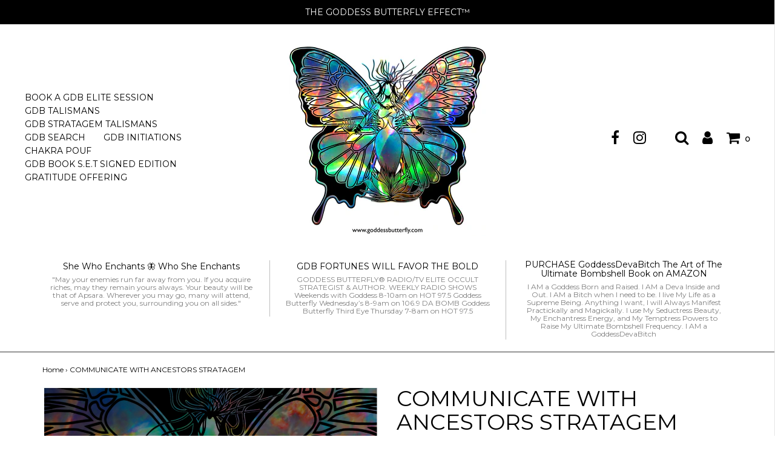

--- FILE ---
content_type: text/html; charset=utf-8
request_url: https://goddessdevabitch.com/products/communicate-with-ancestors-stratagem
body_size: 18675
content:
<!DOCTYPE html>
<!--[if lt IE 7 ]><html class="no-js ie ie6" lang="en"> <![endif]-->
<!--[if IE 7 ]><html class="no-js ie ie7" lang="en"> <![endif]-->
<!--[if IE 8 ]><html class="no-js ie ie8" lang="en"> <![endif]-->
<!--[if (gte IE 9)|!(IE)]><!-->
<html class="no-js" lang="en">
<!--<![endif]-->

<head>
<meta name="google-site-verification" content="8GuL2_WcsPKJeGmc3Y3_MDo_7KDgWH9MV_endxK5TE0" />
	<meta charset="utf-8">

	<!--[if lt IE 9]>
		<script src="//html5shim.googlecode.com/svn/trunk/html5.js"></script>
	<![endif]-->

	<title>
		COMMUNICATE WITH ANCESTORS STRATAGEM &ndash; GoddessDevaBitch
	</title>

	<script type="text/javascript">
		document.documentElement.className = document.documentElement.className.replace('no-js', 'js');
	</script>

	
	<meta name="description" content="COMMUNICATE WITH ANCESTORS STRATAGEM™ GDB INTENTION- Speak To Past Family Members  GDB STRATAGEM TALISMANS™ are Spiritual and Magickal Bracelets birthed by Mother Nature and Enchanted by using Sacred Ancient and Modern Invocation Rituals to Protect, Attract, Shield, and Manifest a Specific High Frequency Strategic Powe">
	

	
		<meta name="viewport" content="width=device-width, initial-scale=1, maximum-scale=1, user-scalable=0" />
	

	<meta property="og:site_name" content="GoddessDevaBitch">
<meta property="og:url" content="https://goddessdevabitch.com/products/communicate-with-ancestors-stratagem">
<meta property="og:title" content="COMMUNICATE WITH ANCESTORS STRATAGEM">
<meta property="og:type" content="product">
<meta property="og:description" content="COMMUNICATE WITH ANCESTORS STRATAGEM™ GDB INTENTION- Speak To Past Family Members  GDB STRATAGEM TALISMANS™ are Spiritual and Magickal Bracelets birthed by Mother Nature and Enchanted by using Sacred Ancient and Modern Invocation Rituals to Protect, Attract, Shield, and Manifest a Specific High Frequency Strategic Powe"><meta property="og:price:amount" content="2,888.00">
  <meta property="og:price:currency" content="USD"><meta property="og:image" content="http://goddessdevabitch.com/cdn/shop/products/image_b7d69b6f-c5fb-4e90-a18e-966a8d97fdd7_1024x1024.png?v=1671777482">
<meta property="og:image:secure_url" content="https://goddessdevabitch.com/cdn/shop/products/image_b7d69b6f-c5fb-4e90-a18e-966a8d97fdd7_1024x1024.png?v=1671777482">

<meta name="twitter:site" content="@">
<meta name="twitter:card" content="summary_large_image">
<meta name="twitter:title" content="COMMUNICATE WITH ANCESTORS STRATAGEM">
<meta name="twitter:description" content="COMMUNICATE WITH ANCESTORS STRATAGEM™ GDB INTENTION- Speak To Past Family Members  GDB STRATAGEM TALISMANS™ are Spiritual and Magickal Bracelets birthed by Mother Nature and Enchanted by using Sacred Ancient and Modern Invocation Rituals to Protect, Attract, Shield, and Manifest a Specific High Frequency Strategic Powe">

	<link rel="canonical" href="https://goddessdevabitch.com/products/communicate-with-ancestors-stratagem" />

	<!-- CSS -->
	<link href="//goddessdevabitch.com/cdn/shop/t/38/assets/plugins.css?v=63513935605670950511756851900" rel="stylesheet" type="text/css" media="all" /> <link href="//goddessdevabitch.com/cdn/shop/t/38/assets/style.scss.css?v=19689673080970323521704392728" rel="stylesheet" type="text/css" media="all" />

	
		<link href="//fonts.googleapis.com/css?family=Montserrat" rel="stylesheet" type="text/css" media="all" />		
	
	
	

		<link href="//fonts.googleapis.com/css?family=Montserrat" rel="stylesheet" type="text/css" media="all" />		
	
	

	

	<link rel="sitemap" type="application/xml" title="Sitemap" href="/sitemap.xml" />

	<script>window.performance && window.performance.mark && window.performance.mark('shopify.content_for_header.start');</script><meta id="shopify-digital-wallet" name="shopify-digital-wallet" content="/1908864/digital_wallets/dialog">
<meta name="shopify-checkout-api-token" content="edde107866dbaf38954f2b2726548280">
<meta id="in-context-paypal-metadata" data-shop-id="1908864" data-venmo-supported="true" data-environment="production" data-locale="en_US" data-paypal-v4="true" data-currency="USD">
<link rel="alternate" type="application/json+oembed" href="https://goddessdevabitch.com/products/communicate-with-ancestors-stratagem.oembed">
<script async="async" src="/checkouts/internal/preloads.js?locale=en-US"></script>
<link rel="preconnect" href="https://shop.app" crossorigin="anonymous">
<script async="async" src="https://shop.app/checkouts/internal/preloads.js?locale=en-US&shop_id=1908864" crossorigin="anonymous"></script>
<script id="apple-pay-shop-capabilities" type="application/json">{"shopId":1908864,"countryCode":"US","currencyCode":"USD","merchantCapabilities":["supports3DS"],"merchantId":"gid:\/\/shopify\/Shop\/1908864","merchantName":"GoddessDevaBitch","requiredBillingContactFields":["postalAddress","email","phone"],"requiredShippingContactFields":["postalAddress","email","phone"],"shippingType":"shipping","supportedNetworks":["visa","masterCard","amex","discover","elo","jcb"],"total":{"type":"pending","label":"GoddessDevaBitch","amount":"1.00"},"shopifyPaymentsEnabled":true,"supportsSubscriptions":true}</script>
<script id="shopify-features" type="application/json">{"accessToken":"edde107866dbaf38954f2b2726548280","betas":["rich-media-storefront-analytics"],"domain":"goddessdevabitch.com","predictiveSearch":true,"shopId":1908864,"locale":"en"}</script>
<script>var Shopify = Shopify || {};
Shopify.shop = "goddessdevabitch.myshopify.com";
Shopify.locale = "en";
Shopify.currency = {"active":"USD","rate":"1.0"};
Shopify.country = "US";
Shopify.theme = {"name":"Envy","id":412024850,"schema_name":"Envy","schema_version":"13.7","theme_store_id":411,"role":"main"};
Shopify.theme.handle = "null";
Shopify.theme.style = {"id":null,"handle":null};
Shopify.cdnHost = "goddessdevabitch.com/cdn";
Shopify.routes = Shopify.routes || {};
Shopify.routes.root = "/";</script>
<script type="module">!function(o){(o.Shopify=o.Shopify||{}).modules=!0}(window);</script>
<script>!function(o){function n(){var o=[];function n(){o.push(Array.prototype.slice.apply(arguments))}return n.q=o,n}var t=o.Shopify=o.Shopify||{};t.loadFeatures=n(),t.autoloadFeatures=n()}(window);</script>
<script>
  window.ShopifyPay = window.ShopifyPay || {};
  window.ShopifyPay.apiHost = "shop.app\/pay";
  window.ShopifyPay.redirectState = null;
</script>
<script id="shop-js-analytics" type="application/json">{"pageType":"product"}</script>
<script defer="defer" async type="module" src="//goddessdevabitch.com/cdn/shopifycloud/shop-js/modules/v2/client.init-shop-cart-sync_BApSsMSl.en.esm.js"></script>
<script defer="defer" async type="module" src="//goddessdevabitch.com/cdn/shopifycloud/shop-js/modules/v2/chunk.common_CBoos6YZ.esm.js"></script>
<script type="module">
  await import("//goddessdevabitch.com/cdn/shopifycloud/shop-js/modules/v2/client.init-shop-cart-sync_BApSsMSl.en.esm.js");
await import("//goddessdevabitch.com/cdn/shopifycloud/shop-js/modules/v2/chunk.common_CBoos6YZ.esm.js");

  window.Shopify.SignInWithShop?.initShopCartSync?.({"fedCMEnabled":true,"windoidEnabled":true});

</script>
<script>
  window.Shopify = window.Shopify || {};
  if (!window.Shopify.featureAssets) window.Shopify.featureAssets = {};
  window.Shopify.featureAssets['shop-js'] = {"shop-cart-sync":["modules/v2/client.shop-cart-sync_DJczDl9f.en.esm.js","modules/v2/chunk.common_CBoos6YZ.esm.js"],"init-fed-cm":["modules/v2/client.init-fed-cm_BzwGC0Wi.en.esm.js","modules/v2/chunk.common_CBoos6YZ.esm.js"],"init-windoid":["modules/v2/client.init-windoid_BS26ThXS.en.esm.js","modules/v2/chunk.common_CBoos6YZ.esm.js"],"init-shop-email-lookup-coordinator":["modules/v2/client.init-shop-email-lookup-coordinator_DFwWcvrS.en.esm.js","modules/v2/chunk.common_CBoos6YZ.esm.js"],"shop-cash-offers":["modules/v2/client.shop-cash-offers_DthCPNIO.en.esm.js","modules/v2/chunk.common_CBoos6YZ.esm.js","modules/v2/chunk.modal_Bu1hFZFC.esm.js"],"shop-button":["modules/v2/client.shop-button_D_JX508o.en.esm.js","modules/v2/chunk.common_CBoos6YZ.esm.js"],"shop-toast-manager":["modules/v2/client.shop-toast-manager_tEhgP2F9.en.esm.js","modules/v2/chunk.common_CBoos6YZ.esm.js"],"avatar":["modules/v2/client.avatar_BTnouDA3.en.esm.js"],"pay-button":["modules/v2/client.pay-button_BuNmcIr_.en.esm.js","modules/v2/chunk.common_CBoos6YZ.esm.js"],"init-shop-cart-sync":["modules/v2/client.init-shop-cart-sync_BApSsMSl.en.esm.js","modules/v2/chunk.common_CBoos6YZ.esm.js"],"shop-login-button":["modules/v2/client.shop-login-button_DwLgFT0K.en.esm.js","modules/v2/chunk.common_CBoos6YZ.esm.js","modules/v2/chunk.modal_Bu1hFZFC.esm.js"],"init-customer-accounts-sign-up":["modules/v2/client.init-customer-accounts-sign-up_TlVCiykN.en.esm.js","modules/v2/client.shop-login-button_DwLgFT0K.en.esm.js","modules/v2/chunk.common_CBoos6YZ.esm.js","modules/v2/chunk.modal_Bu1hFZFC.esm.js"],"init-shop-for-new-customer-accounts":["modules/v2/client.init-shop-for-new-customer-accounts_DrjXSI53.en.esm.js","modules/v2/client.shop-login-button_DwLgFT0K.en.esm.js","modules/v2/chunk.common_CBoos6YZ.esm.js","modules/v2/chunk.modal_Bu1hFZFC.esm.js"],"init-customer-accounts":["modules/v2/client.init-customer-accounts_C0Oh2ljF.en.esm.js","modules/v2/client.shop-login-button_DwLgFT0K.en.esm.js","modules/v2/chunk.common_CBoos6YZ.esm.js","modules/v2/chunk.modal_Bu1hFZFC.esm.js"],"shop-follow-button":["modules/v2/client.shop-follow-button_C5D3XtBb.en.esm.js","modules/v2/chunk.common_CBoos6YZ.esm.js","modules/v2/chunk.modal_Bu1hFZFC.esm.js"],"checkout-modal":["modules/v2/client.checkout-modal_8TC_1FUY.en.esm.js","modules/v2/chunk.common_CBoos6YZ.esm.js","modules/v2/chunk.modal_Bu1hFZFC.esm.js"],"lead-capture":["modules/v2/client.lead-capture_D-pmUjp9.en.esm.js","modules/v2/chunk.common_CBoos6YZ.esm.js","modules/v2/chunk.modal_Bu1hFZFC.esm.js"],"shop-login":["modules/v2/client.shop-login_BmtnoEUo.en.esm.js","modules/v2/chunk.common_CBoos6YZ.esm.js","modules/v2/chunk.modal_Bu1hFZFC.esm.js"],"payment-terms":["modules/v2/client.payment-terms_BHOWV7U_.en.esm.js","modules/v2/chunk.common_CBoos6YZ.esm.js","modules/v2/chunk.modal_Bu1hFZFC.esm.js"]};
</script>
<script id="__st">var __st={"a":1908864,"offset":-18000,"reqid":"b7e2cc86-c9d9-4b08-b656-29dd2be128b9-1768920832","pageurl":"goddessdevabitch.com\/products\/communicate-with-ancestors-stratagem","u":"c992f1d02b71","p":"product","rtyp":"product","rid":7064811536443};</script>
<script>window.ShopifyPaypalV4VisibilityTracking = true;</script>
<script id="captcha-bootstrap">!function(){'use strict';const t='contact',e='account',n='new_comment',o=[[t,t],['blogs',n],['comments',n],[t,'customer']],c=[[e,'customer_login'],[e,'guest_login'],[e,'recover_customer_password'],[e,'create_customer']],r=t=>t.map((([t,e])=>`form[action*='/${t}']:not([data-nocaptcha='true']) input[name='form_type'][value='${e}']`)).join(','),a=t=>()=>t?[...document.querySelectorAll(t)].map((t=>t.form)):[];function s(){const t=[...o],e=r(t);return a(e)}const i='password',u='form_key',d=['recaptcha-v3-token','g-recaptcha-response','h-captcha-response',i],f=()=>{try{return window.sessionStorage}catch{return}},m='__shopify_v',_=t=>t.elements[u];function p(t,e,n=!1){try{const o=window.sessionStorage,c=JSON.parse(o.getItem(e)),{data:r}=function(t){const{data:e,action:n}=t;return t[m]||n?{data:e,action:n}:{data:t,action:n}}(c);for(const[e,n]of Object.entries(r))t.elements[e]&&(t.elements[e].value=n);n&&o.removeItem(e)}catch(o){console.error('form repopulation failed',{error:o})}}const l='form_type',E='cptcha';function T(t){t.dataset[E]=!0}const w=window,h=w.document,L='Shopify',v='ce_forms',y='captcha';let A=!1;((t,e)=>{const n=(g='f06e6c50-85a8-45c8-87d0-21a2b65856fe',I='https://cdn.shopify.com/shopifycloud/storefront-forms-hcaptcha/ce_storefront_forms_captcha_hcaptcha.v1.5.2.iife.js',D={infoText:'Protected by hCaptcha',privacyText:'Privacy',termsText:'Terms'},(t,e,n)=>{const o=w[L][v],c=o.bindForm;if(c)return c(t,g,e,D).then(n);var r;o.q.push([[t,g,e,D],n]),r=I,A||(h.body.append(Object.assign(h.createElement('script'),{id:'captcha-provider',async:!0,src:r})),A=!0)});var g,I,D;w[L]=w[L]||{},w[L][v]=w[L][v]||{},w[L][v].q=[],w[L][y]=w[L][y]||{},w[L][y].protect=function(t,e){n(t,void 0,e),T(t)},Object.freeze(w[L][y]),function(t,e,n,w,h,L){const[v,y,A,g]=function(t,e,n){const i=e?o:[],u=t?c:[],d=[...i,...u],f=r(d),m=r(i),_=r(d.filter((([t,e])=>n.includes(e))));return[a(f),a(m),a(_),s()]}(w,h,L),I=t=>{const e=t.target;return e instanceof HTMLFormElement?e:e&&e.form},D=t=>v().includes(t);t.addEventListener('submit',(t=>{const e=I(t);if(!e)return;const n=D(e)&&!e.dataset.hcaptchaBound&&!e.dataset.recaptchaBound,o=_(e),c=g().includes(e)&&(!o||!o.value);(n||c)&&t.preventDefault(),c&&!n&&(function(t){try{if(!f())return;!function(t){const e=f();if(!e)return;const n=_(t);if(!n)return;const o=n.value;o&&e.removeItem(o)}(t);const e=Array.from(Array(32),(()=>Math.random().toString(36)[2])).join('');!function(t,e){_(t)||t.append(Object.assign(document.createElement('input'),{type:'hidden',name:u})),t.elements[u].value=e}(t,e),function(t,e){const n=f();if(!n)return;const o=[...t.querySelectorAll(`input[type='${i}']`)].map((({name:t})=>t)),c=[...d,...o],r={};for(const[a,s]of new FormData(t).entries())c.includes(a)||(r[a]=s);n.setItem(e,JSON.stringify({[m]:1,action:t.action,data:r}))}(t,e)}catch(e){console.error('failed to persist form',e)}}(e),e.submit())}));const S=(t,e)=>{t&&!t.dataset[E]&&(n(t,e.some((e=>e===t))),T(t))};for(const o of['focusin','change'])t.addEventListener(o,(t=>{const e=I(t);D(e)&&S(e,y())}));const B=e.get('form_key'),M=e.get(l),P=B&&M;t.addEventListener('DOMContentLoaded',(()=>{const t=y();if(P)for(const e of t)e.elements[l].value===M&&p(e,B);[...new Set([...A(),...v().filter((t=>'true'===t.dataset.shopifyCaptcha))])].forEach((e=>S(e,t)))}))}(h,new URLSearchParams(w.location.search),n,t,e,['guest_login'])})(!0,!0)}();</script>
<script integrity="sha256-4kQ18oKyAcykRKYeNunJcIwy7WH5gtpwJnB7kiuLZ1E=" data-source-attribution="shopify.loadfeatures" defer="defer" src="//goddessdevabitch.com/cdn/shopifycloud/storefront/assets/storefront/load_feature-a0a9edcb.js" crossorigin="anonymous"></script>
<script crossorigin="anonymous" defer="defer" src="//goddessdevabitch.com/cdn/shopifycloud/storefront/assets/shopify_pay/storefront-65b4c6d7.js?v=20250812"></script>
<script data-source-attribution="shopify.dynamic_checkout.dynamic.init">var Shopify=Shopify||{};Shopify.PaymentButton=Shopify.PaymentButton||{isStorefrontPortableWallets:!0,init:function(){window.Shopify.PaymentButton.init=function(){};var t=document.createElement("script");t.src="https://goddessdevabitch.com/cdn/shopifycloud/portable-wallets/latest/portable-wallets.en.js",t.type="module",document.head.appendChild(t)}};
</script>
<script data-source-attribution="shopify.dynamic_checkout.buyer_consent">
  function portableWalletsHideBuyerConsent(e){var t=document.getElementById("shopify-buyer-consent"),n=document.getElementById("shopify-subscription-policy-button");t&&n&&(t.classList.add("hidden"),t.setAttribute("aria-hidden","true"),n.removeEventListener("click",e))}function portableWalletsShowBuyerConsent(e){var t=document.getElementById("shopify-buyer-consent"),n=document.getElementById("shopify-subscription-policy-button");t&&n&&(t.classList.remove("hidden"),t.removeAttribute("aria-hidden"),n.addEventListener("click",e))}window.Shopify?.PaymentButton&&(window.Shopify.PaymentButton.hideBuyerConsent=portableWalletsHideBuyerConsent,window.Shopify.PaymentButton.showBuyerConsent=portableWalletsShowBuyerConsent);
</script>
<script data-source-attribution="shopify.dynamic_checkout.cart.bootstrap">document.addEventListener("DOMContentLoaded",(function(){function t(){return document.querySelector("shopify-accelerated-checkout-cart, shopify-accelerated-checkout")}if(t())Shopify.PaymentButton.init();else{new MutationObserver((function(e,n){t()&&(Shopify.PaymentButton.init(),n.disconnect())})).observe(document.body,{childList:!0,subtree:!0})}}));
</script>
<link id="shopify-accelerated-checkout-styles" rel="stylesheet" media="screen" href="https://goddessdevabitch.com/cdn/shopifycloud/portable-wallets/latest/accelerated-checkout-backwards-compat.css" crossorigin="anonymous">
<style id="shopify-accelerated-checkout-cart">
        #shopify-buyer-consent {
  margin-top: 1em;
  display: inline-block;
  width: 100%;
}

#shopify-buyer-consent.hidden {
  display: none;
}

#shopify-subscription-policy-button {
  background: none;
  border: none;
  padding: 0;
  text-decoration: underline;
  font-size: inherit;
  cursor: pointer;
}

#shopify-subscription-policy-button::before {
  box-shadow: none;
}

      </style>

<script>window.performance && window.performance.mark && window.performance.mark('shopify.content_for_header.end');</script>

	

	<script src="//goddessdevabitch.com/cdn/shop/t/38/assets/jquery-1.11.0.min.js?v=74721525869110791951514927179" type="text/javascript"></script>
	<script src="//goddessdevabitch.com/cdn/shop/t/38/assets/plugins.js?v=142645659752047108031514927179" type="text/javascript"></script>
	<script src="//goddessdevabitch.com/cdn/shop/t/38/assets/custom.js?v=160144085741835889441514927176" type="text/javascript"></script>
	<script src="//goddessdevabitch.com/cdn/shop/t/38/assets/sections.js?v=146459814369147886711514927183" type="text/javascript"></script>

<link href="https://monorail-edge.shopifysvc.com" rel="dns-prefetch">
<script>(function(){if ("sendBeacon" in navigator && "performance" in window) {try {var session_token_from_headers = performance.getEntriesByType('navigation')[0].serverTiming.find(x => x.name == '_s').description;} catch {var session_token_from_headers = undefined;}var session_cookie_matches = document.cookie.match(/_shopify_s=([^;]*)/);var session_token_from_cookie = session_cookie_matches && session_cookie_matches.length === 2 ? session_cookie_matches[1] : "";var session_token = session_token_from_headers || session_token_from_cookie || "";function handle_abandonment_event(e) {var entries = performance.getEntries().filter(function(entry) {return /monorail-edge.shopifysvc.com/.test(entry.name);});if (!window.abandonment_tracked && entries.length === 0) {window.abandonment_tracked = true;var currentMs = Date.now();var navigation_start = performance.timing.navigationStart;var payload = {shop_id: 1908864,url: window.location.href,navigation_start,duration: currentMs - navigation_start,session_token,page_type: "product"};window.navigator.sendBeacon("https://monorail-edge.shopifysvc.com/v1/produce", JSON.stringify({schema_id: "online_store_buyer_site_abandonment/1.1",payload: payload,metadata: {event_created_at_ms: currentMs,event_sent_at_ms: currentMs}}));}}window.addEventListener('pagehide', handle_abandonment_event);}}());</script>
<script id="web-pixels-manager-setup">(function e(e,d,r,n,o){if(void 0===o&&(o={}),!Boolean(null===(a=null===(i=window.Shopify)||void 0===i?void 0:i.analytics)||void 0===a?void 0:a.replayQueue)){var i,a;window.Shopify=window.Shopify||{};var t=window.Shopify;t.analytics=t.analytics||{};var s=t.analytics;s.replayQueue=[],s.publish=function(e,d,r){return s.replayQueue.push([e,d,r]),!0};try{self.performance.mark("wpm:start")}catch(e){}var l=function(){var e={modern:/Edge?\/(1{2}[4-9]|1[2-9]\d|[2-9]\d{2}|\d{4,})\.\d+(\.\d+|)|Firefox\/(1{2}[4-9]|1[2-9]\d|[2-9]\d{2}|\d{4,})\.\d+(\.\d+|)|Chrom(ium|e)\/(9{2}|\d{3,})\.\d+(\.\d+|)|(Maci|X1{2}).+ Version\/(15\.\d+|(1[6-9]|[2-9]\d|\d{3,})\.\d+)([,.]\d+|)( \(\w+\)|)( Mobile\/\w+|) Safari\/|Chrome.+OPR\/(9{2}|\d{3,})\.\d+\.\d+|(CPU[ +]OS|iPhone[ +]OS|CPU[ +]iPhone|CPU IPhone OS|CPU iPad OS)[ +]+(15[._]\d+|(1[6-9]|[2-9]\d|\d{3,})[._]\d+)([._]\d+|)|Android:?[ /-](13[3-9]|1[4-9]\d|[2-9]\d{2}|\d{4,})(\.\d+|)(\.\d+|)|Android.+Firefox\/(13[5-9]|1[4-9]\d|[2-9]\d{2}|\d{4,})\.\d+(\.\d+|)|Android.+Chrom(ium|e)\/(13[3-9]|1[4-9]\d|[2-9]\d{2}|\d{4,})\.\d+(\.\d+|)|SamsungBrowser\/([2-9]\d|\d{3,})\.\d+/,legacy:/Edge?\/(1[6-9]|[2-9]\d|\d{3,})\.\d+(\.\d+|)|Firefox\/(5[4-9]|[6-9]\d|\d{3,})\.\d+(\.\d+|)|Chrom(ium|e)\/(5[1-9]|[6-9]\d|\d{3,})\.\d+(\.\d+|)([\d.]+$|.*Safari\/(?![\d.]+ Edge\/[\d.]+$))|(Maci|X1{2}).+ Version\/(10\.\d+|(1[1-9]|[2-9]\d|\d{3,})\.\d+)([,.]\d+|)( \(\w+\)|)( Mobile\/\w+|) Safari\/|Chrome.+OPR\/(3[89]|[4-9]\d|\d{3,})\.\d+\.\d+|(CPU[ +]OS|iPhone[ +]OS|CPU[ +]iPhone|CPU IPhone OS|CPU iPad OS)[ +]+(10[._]\d+|(1[1-9]|[2-9]\d|\d{3,})[._]\d+)([._]\d+|)|Android:?[ /-](13[3-9]|1[4-9]\d|[2-9]\d{2}|\d{4,})(\.\d+|)(\.\d+|)|Mobile Safari.+OPR\/([89]\d|\d{3,})\.\d+\.\d+|Android.+Firefox\/(13[5-9]|1[4-9]\d|[2-9]\d{2}|\d{4,})\.\d+(\.\d+|)|Android.+Chrom(ium|e)\/(13[3-9]|1[4-9]\d|[2-9]\d{2}|\d{4,})\.\d+(\.\d+|)|Android.+(UC? ?Browser|UCWEB|U3)[ /]?(15\.([5-9]|\d{2,})|(1[6-9]|[2-9]\d|\d{3,})\.\d+)\.\d+|SamsungBrowser\/(5\.\d+|([6-9]|\d{2,})\.\d+)|Android.+MQ{2}Browser\/(14(\.(9|\d{2,})|)|(1[5-9]|[2-9]\d|\d{3,})(\.\d+|))(\.\d+|)|K[Aa][Ii]OS\/(3\.\d+|([4-9]|\d{2,})\.\d+)(\.\d+|)/},d=e.modern,r=e.legacy,n=navigator.userAgent;return n.match(d)?"modern":n.match(r)?"legacy":"unknown"}(),u="modern"===l?"modern":"legacy",c=(null!=n?n:{modern:"",legacy:""})[u],f=function(e){return[e.baseUrl,"/wpm","/b",e.hashVersion,"modern"===e.buildTarget?"m":"l",".js"].join("")}({baseUrl:d,hashVersion:r,buildTarget:u}),m=function(e){var d=e.version,r=e.bundleTarget,n=e.surface,o=e.pageUrl,i=e.monorailEndpoint;return{emit:function(e){var a=e.status,t=e.errorMsg,s=(new Date).getTime(),l=JSON.stringify({metadata:{event_sent_at_ms:s},events:[{schema_id:"web_pixels_manager_load/3.1",payload:{version:d,bundle_target:r,page_url:o,status:a,surface:n,error_msg:t},metadata:{event_created_at_ms:s}}]});if(!i)return console&&console.warn&&console.warn("[Web Pixels Manager] No Monorail endpoint provided, skipping logging."),!1;try{return self.navigator.sendBeacon.bind(self.navigator)(i,l)}catch(e){}var u=new XMLHttpRequest;try{return u.open("POST",i,!0),u.setRequestHeader("Content-Type","text/plain"),u.send(l),!0}catch(e){return console&&console.warn&&console.warn("[Web Pixels Manager] Got an unhandled error while logging to Monorail."),!1}}}}({version:r,bundleTarget:l,surface:e.surface,pageUrl:self.location.href,monorailEndpoint:e.monorailEndpoint});try{o.browserTarget=l,function(e){var d=e.src,r=e.async,n=void 0===r||r,o=e.onload,i=e.onerror,a=e.sri,t=e.scriptDataAttributes,s=void 0===t?{}:t,l=document.createElement("script"),u=document.querySelector("head"),c=document.querySelector("body");if(l.async=n,l.src=d,a&&(l.integrity=a,l.crossOrigin="anonymous"),s)for(var f in s)if(Object.prototype.hasOwnProperty.call(s,f))try{l.dataset[f]=s[f]}catch(e){}if(o&&l.addEventListener("load",o),i&&l.addEventListener("error",i),u)u.appendChild(l);else{if(!c)throw new Error("Did not find a head or body element to append the script");c.appendChild(l)}}({src:f,async:!0,onload:function(){if(!function(){var e,d;return Boolean(null===(d=null===(e=window.Shopify)||void 0===e?void 0:e.analytics)||void 0===d?void 0:d.initialized)}()){var d=window.webPixelsManager.init(e)||void 0;if(d){var r=window.Shopify.analytics;r.replayQueue.forEach((function(e){var r=e[0],n=e[1],o=e[2];d.publishCustomEvent(r,n,o)})),r.replayQueue=[],r.publish=d.publishCustomEvent,r.visitor=d.visitor,r.initialized=!0}}},onerror:function(){return m.emit({status:"failed",errorMsg:"".concat(f," has failed to load")})},sri:function(e){var d=/^sha384-[A-Za-z0-9+/=]+$/;return"string"==typeof e&&d.test(e)}(c)?c:"",scriptDataAttributes:o}),m.emit({status:"loading"})}catch(e){m.emit({status:"failed",errorMsg:(null==e?void 0:e.message)||"Unknown error"})}}})({shopId: 1908864,storefrontBaseUrl: "https://goddessdevabitch.com",extensionsBaseUrl: "https://extensions.shopifycdn.com/cdn/shopifycloud/web-pixels-manager",monorailEndpoint: "https://monorail-edge.shopifysvc.com/unstable/produce_batch",surface: "storefront-renderer",enabledBetaFlags: ["2dca8a86"],webPixelsConfigList: [{"id":"shopify-app-pixel","configuration":"{}","eventPayloadVersion":"v1","runtimeContext":"STRICT","scriptVersion":"0450","apiClientId":"shopify-pixel","type":"APP","privacyPurposes":["ANALYTICS","MARKETING"]},{"id":"shopify-custom-pixel","eventPayloadVersion":"v1","runtimeContext":"LAX","scriptVersion":"0450","apiClientId":"shopify-pixel","type":"CUSTOM","privacyPurposes":["ANALYTICS","MARKETING"]}],isMerchantRequest: false,initData: {"shop":{"name":"GoddessDevaBitch","paymentSettings":{"currencyCode":"USD"},"myshopifyDomain":"goddessdevabitch.myshopify.com","countryCode":"US","storefrontUrl":"https:\/\/goddessdevabitch.com"},"customer":null,"cart":null,"checkout":null,"productVariants":[{"price":{"amount":2888.0,"currencyCode":"USD"},"product":{"title":"COMMUNICATE WITH ANCESTORS STRATAGEM","vendor":"GoddessDevaBitch","id":"7064811536443","untranslatedTitle":"COMMUNICATE WITH ANCESTORS STRATAGEM","url":"\/products\/communicate-with-ancestors-stratagem","type":"GDB Gemstones"},"id":"41036313854011","image":{"src":"\/\/goddessdevabitch.com\/cdn\/shop\/products\/image_b7d69b6f-c5fb-4e90-a18e-966a8d97fdd7.png?v=1671777482"},"sku":null,"title":"Default Title","untranslatedTitle":"Default Title"}],"purchasingCompany":null},},"https://goddessdevabitch.com/cdn","fcfee988w5aeb613cpc8e4bc33m6693e112",{"modern":"","legacy":""},{"shopId":"1908864","storefrontBaseUrl":"https:\/\/goddessdevabitch.com","extensionBaseUrl":"https:\/\/extensions.shopifycdn.com\/cdn\/shopifycloud\/web-pixels-manager","surface":"storefront-renderer","enabledBetaFlags":"[\"2dca8a86\"]","isMerchantRequest":"false","hashVersion":"fcfee988w5aeb613cpc8e4bc33m6693e112","publish":"custom","events":"[[\"page_viewed\",{}],[\"product_viewed\",{\"productVariant\":{\"price\":{\"amount\":2888.0,\"currencyCode\":\"USD\"},\"product\":{\"title\":\"COMMUNICATE WITH ANCESTORS STRATAGEM\",\"vendor\":\"GoddessDevaBitch\",\"id\":\"7064811536443\",\"untranslatedTitle\":\"COMMUNICATE WITH ANCESTORS STRATAGEM\",\"url\":\"\/products\/communicate-with-ancestors-stratagem\",\"type\":\"GDB Gemstones\"},\"id\":\"41036313854011\",\"image\":{\"src\":\"\/\/goddessdevabitch.com\/cdn\/shop\/products\/image_b7d69b6f-c5fb-4e90-a18e-966a8d97fdd7.png?v=1671777482\"},\"sku\":null,\"title\":\"Default Title\",\"untranslatedTitle\":\"Default Title\"}}]]"});</script><script>
  window.ShopifyAnalytics = window.ShopifyAnalytics || {};
  window.ShopifyAnalytics.meta = window.ShopifyAnalytics.meta || {};
  window.ShopifyAnalytics.meta.currency = 'USD';
  var meta = {"product":{"id":7064811536443,"gid":"gid:\/\/shopify\/Product\/7064811536443","vendor":"GoddessDevaBitch","type":"GDB Gemstones","handle":"communicate-with-ancestors-stratagem","variants":[{"id":41036313854011,"price":288800,"name":"COMMUNICATE WITH ANCESTORS STRATAGEM","public_title":null,"sku":null}],"remote":false},"page":{"pageType":"product","resourceType":"product","resourceId":7064811536443,"requestId":"b7e2cc86-c9d9-4b08-b656-29dd2be128b9-1768920832"}};
  for (var attr in meta) {
    window.ShopifyAnalytics.meta[attr] = meta[attr];
  }
</script>
<script class="analytics">
  (function () {
    var customDocumentWrite = function(content) {
      var jquery = null;

      if (window.jQuery) {
        jquery = window.jQuery;
      } else if (window.Checkout && window.Checkout.$) {
        jquery = window.Checkout.$;
      }

      if (jquery) {
        jquery('body').append(content);
      }
    };

    var hasLoggedConversion = function(token) {
      if (token) {
        return document.cookie.indexOf('loggedConversion=' + token) !== -1;
      }
      return false;
    }

    var setCookieIfConversion = function(token) {
      if (token) {
        var twoMonthsFromNow = new Date(Date.now());
        twoMonthsFromNow.setMonth(twoMonthsFromNow.getMonth() + 2);

        document.cookie = 'loggedConversion=' + token + '; expires=' + twoMonthsFromNow;
      }
    }

    var trekkie = window.ShopifyAnalytics.lib = window.trekkie = window.trekkie || [];
    if (trekkie.integrations) {
      return;
    }
    trekkie.methods = [
      'identify',
      'page',
      'ready',
      'track',
      'trackForm',
      'trackLink'
    ];
    trekkie.factory = function(method) {
      return function() {
        var args = Array.prototype.slice.call(arguments);
        args.unshift(method);
        trekkie.push(args);
        return trekkie;
      };
    };
    for (var i = 0; i < trekkie.methods.length; i++) {
      var key = trekkie.methods[i];
      trekkie[key] = trekkie.factory(key);
    }
    trekkie.load = function(config) {
      trekkie.config = config || {};
      trekkie.config.initialDocumentCookie = document.cookie;
      var first = document.getElementsByTagName('script')[0];
      var script = document.createElement('script');
      script.type = 'text/javascript';
      script.onerror = function(e) {
        var scriptFallback = document.createElement('script');
        scriptFallback.type = 'text/javascript';
        scriptFallback.onerror = function(error) {
                var Monorail = {
      produce: function produce(monorailDomain, schemaId, payload) {
        var currentMs = new Date().getTime();
        var event = {
          schema_id: schemaId,
          payload: payload,
          metadata: {
            event_created_at_ms: currentMs,
            event_sent_at_ms: currentMs
          }
        };
        return Monorail.sendRequest("https://" + monorailDomain + "/v1/produce", JSON.stringify(event));
      },
      sendRequest: function sendRequest(endpointUrl, payload) {
        // Try the sendBeacon API
        if (window && window.navigator && typeof window.navigator.sendBeacon === 'function' && typeof window.Blob === 'function' && !Monorail.isIos12()) {
          var blobData = new window.Blob([payload], {
            type: 'text/plain'
          });

          if (window.navigator.sendBeacon(endpointUrl, blobData)) {
            return true;
          } // sendBeacon was not successful

        } // XHR beacon

        var xhr = new XMLHttpRequest();

        try {
          xhr.open('POST', endpointUrl);
          xhr.setRequestHeader('Content-Type', 'text/plain');
          xhr.send(payload);
        } catch (e) {
          console.log(e);
        }

        return false;
      },
      isIos12: function isIos12() {
        return window.navigator.userAgent.lastIndexOf('iPhone; CPU iPhone OS 12_') !== -1 || window.navigator.userAgent.lastIndexOf('iPad; CPU OS 12_') !== -1;
      }
    };
    Monorail.produce('monorail-edge.shopifysvc.com',
      'trekkie_storefront_load_errors/1.1',
      {shop_id: 1908864,
      theme_id: 412024850,
      app_name: "storefront",
      context_url: window.location.href,
      source_url: "//goddessdevabitch.com/cdn/s/trekkie.storefront.cd680fe47e6c39ca5d5df5f0a32d569bc48c0f27.min.js"});

        };
        scriptFallback.async = true;
        scriptFallback.src = '//goddessdevabitch.com/cdn/s/trekkie.storefront.cd680fe47e6c39ca5d5df5f0a32d569bc48c0f27.min.js';
        first.parentNode.insertBefore(scriptFallback, first);
      };
      script.async = true;
      script.src = '//goddessdevabitch.com/cdn/s/trekkie.storefront.cd680fe47e6c39ca5d5df5f0a32d569bc48c0f27.min.js';
      first.parentNode.insertBefore(script, first);
    };
    trekkie.load(
      {"Trekkie":{"appName":"storefront","development":false,"defaultAttributes":{"shopId":1908864,"isMerchantRequest":null,"themeId":412024850,"themeCityHash":"11795183273378847335","contentLanguage":"en","currency":"USD","eventMetadataId":"2d1a97fd-d8d7-49be-ad98-5f2d1cea1e72"},"isServerSideCookieWritingEnabled":true,"monorailRegion":"shop_domain","enabledBetaFlags":["65f19447"]},"Session Attribution":{},"S2S":{"facebookCapiEnabled":false,"source":"trekkie-storefront-renderer","apiClientId":580111}}
    );

    var loaded = false;
    trekkie.ready(function() {
      if (loaded) return;
      loaded = true;

      window.ShopifyAnalytics.lib = window.trekkie;

      var originalDocumentWrite = document.write;
      document.write = customDocumentWrite;
      try { window.ShopifyAnalytics.merchantGoogleAnalytics.call(this); } catch(error) {};
      document.write = originalDocumentWrite;

      window.ShopifyAnalytics.lib.page(null,{"pageType":"product","resourceType":"product","resourceId":7064811536443,"requestId":"b7e2cc86-c9d9-4b08-b656-29dd2be128b9-1768920832","shopifyEmitted":true});

      var match = window.location.pathname.match(/checkouts\/(.+)\/(thank_you|post_purchase)/)
      var token = match? match[1]: undefined;
      if (!hasLoggedConversion(token)) {
        setCookieIfConversion(token);
        window.ShopifyAnalytics.lib.track("Viewed Product",{"currency":"USD","variantId":41036313854011,"productId":7064811536443,"productGid":"gid:\/\/shopify\/Product\/7064811536443","name":"COMMUNICATE WITH ANCESTORS STRATAGEM","price":"2888.00","sku":null,"brand":"GoddessDevaBitch","variant":null,"category":"GDB Gemstones","nonInteraction":true,"remote":false},undefined,undefined,{"shopifyEmitted":true});
      window.ShopifyAnalytics.lib.track("monorail:\/\/trekkie_storefront_viewed_product\/1.1",{"currency":"USD","variantId":41036313854011,"productId":7064811536443,"productGid":"gid:\/\/shopify\/Product\/7064811536443","name":"COMMUNICATE WITH ANCESTORS STRATAGEM","price":"2888.00","sku":null,"brand":"GoddessDevaBitch","variant":null,"category":"GDB Gemstones","nonInteraction":true,"remote":false,"referer":"https:\/\/goddessdevabitch.com\/products\/communicate-with-ancestors-stratagem"});
      }
    });


        var eventsListenerScript = document.createElement('script');
        eventsListenerScript.async = true;
        eventsListenerScript.src = "//goddessdevabitch.com/cdn/shopifycloud/storefront/assets/shop_events_listener-3da45d37.js";
        document.getElementsByTagName('head')[0].appendChild(eventsListenerScript);

})();</script>
<script
  defer
  src="https://goddessdevabitch.com/cdn/shopifycloud/perf-kit/shopify-perf-kit-3.0.4.min.js"
  data-application="storefront-renderer"
  data-shop-id="1908864"
  data-render-region="gcp-us-central1"
  data-page-type="product"
  data-theme-instance-id="412024850"
  data-theme-name="Envy"
  data-theme-version="13.7"
  data-monorail-region="shop_domain"
  data-resource-timing-sampling-rate="10"
  data-shs="true"
  data-shs-beacon="true"
  data-shs-export-with-fetch="true"
  data-shs-logs-sample-rate="1"
  data-shs-beacon-endpoint="https://goddessdevabitch.com/api/collect"
></script>
</head>

<body id="communicate-with-ancestors-stratagem" class="template-product flexbox-wrapper">

    
	<div id="cartSlideoutWrapper" class="envy-shopping-right slideout-panel-hidden">

		<a href="#sidr" class="slide-menu sidr-close-icon cart-menu-close"><i class="fa fa-times" aria-hidden="true"></i></a>

		<div>
			<h4><span class="cart-item-count item-count">0</span></h4>
			<span class="cart-item-count-text">items in your cart</span>	
		</div>
		
		<div>
			<h4><span class="cart-item-price" id="cart-price"><span class="money">$0.00</span></span></h4>
			<span class="cart-item-price-text">total cart value</span>
		</div>
		
		<div class="slide-checkout-buttons">
			<a href="/cart" class="btn btn-success">Your Cart</a><br />
			<a href="#sidr" class="btn btn-default cart-menu-close">Continue Shopping</a><br />
		</div>
	
</div>
    

	<div id="main-body">

		<div id="slideout-overlay"></div>

		<div id="shopify-section-announcement-bar" class="shopify-section">

  <style>
    .notification-bar{
      background-color: #000000;
      color: #ffffff;
    }

    .notification-bar a{
      color: #ffffff;
    }
  </style>

  <div class="notification-bar custom-font">
    
      <a href="/collections/all" class="notification-bar__message">
        <p>THE GODDESS BUTTERFLY EFFECT™️</p>
      </a>
    
  </div>




</div>
		<div id="shopify-section-header" class="shopify-section"><style>

  
      #site-title{
        padding: 0px;
      }

    

    #main-navigation-wrapper{
    	padding: 10px 0;
    }

</style>





<nav id="menu" class="mobile-menu--wrapper slideout-panel-hidden">
    
	<a href="#sidr" class="slide-menu sidr-close-icon mobile-menu-close"><i class="fa fa-times" aria-hidden="true"></i></a>
	<ul class="mobile-menu mobile-menu-main" id="mobile-menu--main-menu">
        
		<li class="mobile-search">

			<form id="search" action="/search">
			<div id="search-wrapper">
                <input type="hidden" name="type" value="article,product,page," />
				<input id="search_text" name="q" type="text" size="20" onblur="if(this.value=='')this.value=this.defaultValue;" onfocus="if(this.value==this.defaultValue)this.value='';" value="Search"/>
			</div>
			</form>

		</li>
        
		
			<li>
				<a href="/collections/gdb-sessions">BOOK A GDB ELITE SESSION</a>
				
			</li>
		
			<li>
				<a href="/collections/gdb-talismans">GDB TALISMANS</a>
				
			</li>
		
			<li>
				<a href="/collections/gdb-strategems">GDB STRATAGEM TALISMANS </a>
				
			</li>
		
			<li>
				<a href="/search">GDB SEARCH</a>
				
			</li>
		
			<li>
				<a href="/collections/gdb-initiations">GDB INITIATIONS </a>
				
			</li>
		
			<li>
				<a href="/collections/chakra-pouf">CHAKRA POUF</a>
				
			</li>
		
			<li>
				<a href="/products/gdb-book-s-e-t-signed-edition">GDB BOOK S.E.T SIGNED EDITION </a>
				
			</li>
		
			<li>
				<a href="/products/thank-you-offering-to-goddess-butterfly">GRATITUDE OFFERING</a>
				
			</li>
		
		
			
				<li class="mobile-customer-link"><a href="/account/login" id="customer_login_link">Log in</a></li>
				
					<li class="mobile-customer-link"><a href="/account/register" id="customer_register_link">Create Account</a></li>
				
			
		

		
	</ul>

	
		
	
		
	
		
	
		
	
		
	
		
	
		
	
		
	

	
</nav>

<div data-section-id="header" data-section-type="header-section">


<div class="container visible-xs mobile-social-icons">
  <div class="row">

  

    <ul class="mobile-social-icons-list">

    
      <li id="sm-facebook">
        <a href="https://www.facebook.com/goddessbutterfly">
          <i class="fa fa-facebook fa-2x"></i>
        </a>
      </li>
    

    

    

    

    

    
      <li id="sm-instagram">
        <a href="https://instagram.com/iamgoddessbutterfly">
          <i class="fa fa-instagram fa-2x"></i>
        </a>
      </li>
    

    

    

    

    </ul>

  

  </div>
</div>

  <div class="container visible-xs mobile-header-wrap">
  	<div class="row">
  		<div class="col-xs-2">
  			<a href="#menu" class="slide-menu slide-menu-mobile">
  				<i id="iconAnim" class="fa fa-bars fa-2x"></i>
  			</a>
  		</div>

  		<div class="col-xs-8">

  			<div class="site-header__logo h1" id="site-title" itemscope itemtype="http://schema.org/Organization">
  				  
  				    <a href="/" itemprop="url" class="site-header__logo-image">
              
                  <img src="//goddessdevabitch.com/cdn/shop/files/281AE6E3-6D9E-4401-B51F-C56EAF5199FF_330x.jpeg?v=1613687323"
                       srcset="//goddessdevabitch.com/cdn/shop/files/281AE6E3-6D9E-4401-B51F-C56EAF5199FF_330x.jpeg?v=1613687323 1x, //goddessdevabitch.com/cdn/shop/files/281AE6E3-6D9E-4401-B51F-C56EAF5199FF_330x@2x.jpeg?v=1613687323 2x"
                       alt="GoddessDevaBitch"
                       itemprop="logo">
  				    </a>
  				  
  			</div>

  		</div>

  		<div class="col-xs-2 mobile-header-right">
  			<a href="/cart" class="slide-menu slide-menu-cart">
  				<i class="fa fa-shopping-cart fa-2x"></i>
  			</a>
  		</div>
  	</div>
  </div>

	<header id="site-header" class="clearfix custom-font hidden-xs">

    

        


<div id="top-search-wrapper" class="col-sm-12 col-md-12 col-lg-12">
		<div class="top-search">
			<form id="search-page-form" action="/search">
				<div id="search-wrapper">
					<input type="hidden" name="type" value="article,product,page," />
					<input id="search_text" name="q" type="text" size="20" placeholder="Search..."/>
					<div class="search_bar--controls">
						<input id="search_submit" type="submit" border="0" value="&#xf002;" />
						<a href="#" class="search-show" title="Search">
							<i class="fa fa-times fa-2x"></i>
						</a>
					</div>
				</div>
			</form>
		</div>
</div>

    

  	<div class="container-fluid">

  		<div class="row row--table--desktop">

      

        <div class="logo-placement-within-wrapper">

          <div class="col-md-4 col-sm-12 logo-placement-within-wrapper--indiv">

          <nav class="navbar" role="navigation" aria-label="Secondary">

          

            <div>
              <ul class="nav navbar-nav">
                  
                
                
                  <li >
                  <a href="/collections/gdb-sessions">BOOK A GDB ELITE SESSION</a>
                  </li>
                
                  
                
                
                  <li >
                  <a href="/collections/gdb-talismans">GDB TALISMANS</a>
                  </li>
                
                  
                
                
                  <li >
                  <a href="/collections/gdb-strategems">GDB STRATAGEM TALISMANS </a>
                  </li>
                
                  
                
                
                  <li >
                  <a href="/search">GDB SEARCH</a>
                  </li>
                
                  
                
                
                  <li >
                  <a href="/collections/gdb-initiations">GDB INITIATIONS </a>
                  </li>
                
                  
                
                
                  <li >
                  <a href="/collections/chakra-pouf">CHAKRA POUF</a>
                  </li>
                
                  
                
                
                  <li >
                  <a href="/products/gdb-book-s-e-t-signed-edition">GDB BOOK S.E.T SIGNED EDITION </a>
                  </li>
                
                  
                
                
                  <li >
                  <a href="/products/thank-you-offering-to-goddess-butterfly">GRATITUDE OFFERING</a>
                  </li>
                
                  

                </ul>
            </div>

            

            </nav>

          </div>

            <div class="col-md-4 col-sm-12 logo-placement-within-wrapper--indiv">
    					  <div class="site-header__logo h1" id="site-title" itemscope itemtype="http://schema.org/Organization">
    						  
    						    <a href="/" itemprop="url" class="site-header__logo-image">
                    
                        <img src="//goddessdevabitch.com/cdn/shop/files/281AE6E3-6D9E-4401-B51F-C56EAF5199FF_330x.jpeg?v=1613687323"
                             srcset="//goddessdevabitch.com/cdn/shop/files/281AE6E3-6D9E-4401-B51F-C56EAF5199FF_330x.jpeg?v=1613687323 1x, //goddessdevabitch.com/cdn/shop/files/281AE6E3-6D9E-4401-B51F-C56EAF5199FF_330x@2x.jpeg?v=1613687323 2x"
                             alt="GoddessDevaBitch"
                             itemprop="logo">
    						    </a>
    						  
    					  </div>
    				</div>

        <div class="col-md-4 col-sm-12 logo-placement-within-wrapper--indiv">

  				<div id="cart-brief">
            
    					<ul class="cart-link">

                
                  <li id="sm-facebook"><a href="https://www.facebook.com/goddessbutterfly"><i class="fa fa-facebook fa-2x"></i></a></li>
                

                

                

                

                

                
                  <li id="sm-instagram"><a href="https://instagram.com/iamgoddessbutterfly"><i class="fa fa-instagram fa-2x"></i></a></li>
                

                

                

                

    					</ul>
            
                    <ul class="cart-link">
                        
                        
                            <li>
                                <a href="#" class="search-show " title="Search">
                                    <i class="fa fa-search fa-2x"></i>
                                </a>
                            </li>
                        
                        
                            
                                <li class="">
                                    <a href="/account/login" title="Log in">
                                        <i class="fa fa-user fa-2x"></i>
                                    </a>
                                </li>
                            
                        
                        <li>
                            <a href="/cart" class="custom-font slide-menu slide-menu-cart" title="Your Cart">
                                <i class="fa fa-shopping-cart fa-2x"></i>
                                <span class="cart-item-count-header">0</span>
                            </a>
                        </li>
                    </ul>
  				</div>

          </div>

          

  			</div>

  		</div>

  	</div>

	</header>

	<div class="container-fluid" id="page-layout">

    

    	

      
    		
    

</div>

	</div>




</div>
    <div id="shopify-section-text-adverts" class="shopify-section section--text-adverts-wrapper">









    <div class="sections-wrapper sections-wrapper--white ">
  



<div class="container hidden-xs">
  <div class="row text-advert-section text-advert-section--three-columns">

    


      <div class="grid__item col-sm-4 col-md-4" >

        
          <a href="/collections/all">
        

        
          <span class="text-advert-section--header h5">She Who Enchants 🦋 Who She Enchants</span>
        

        
          <span class="text-advert-section--sub-header h6">&quot;May your enemies run far away from you. If you acquire riches, may they remain yours always. Your beauty will be that of Apsara. Wherever you may go, many will attend, serve and protect you, surrounding you on all sides.&quot;</span>
        

        
          </a>
        

      </div>
    


      <div class="grid__item col-sm-4 col-md-4" >

        
          <a href="/collections">
        

        
          <span class="text-advert-section--header h5">GDB FORTUNES WILL FAVOR THE BOLD</span>
        

        
          <span class="text-advert-section--sub-header h6">GODDESS BUTTERFLY® RADIO/TV ELITE OCCULT STRATEGIST &amp; AUTHOR. WEEKLY RADIO SHOWS Weekends with Goddess 8-10am on  HOT 97.5  Goddess Butterfly Wednesday’s 8-9am on  106.9 DA BOMB Goddess Butterfly Third Eye Thursday 7-8am on HOT 97.5</span>
        

        
          </a>
        

      </div>
    


      <div class="grid__item col-sm-4 col-md-4" >

        
          <a href="/collections">
        

        
          <span class="text-advert-section--header h5">PURCHASE GoddessDevaBitch The Art of The Ultimate Bombshell Book on AMAZON</span>
        

        
          <span class="text-advert-section--sub-header h6">I AM a Goddess Born and Raised. I AM a Deva Inside and Out. I AM a Bitch when I need to be. I live My Life as a Supreme Being. Anything I want, I will Always Manifest Practickally and Magickally. I use My Seductress Beauty, My Enchantress Energy, and My Temptress Powers to Raise My Ultimate Bombshell Frequency. I AM a GoddessDevaBitch</span>
        

        
          </a>
        

      </div>
    
  </div>
</div>

<div class="container visible-xs">
  <div class="row text-advert-section mobile-homepage-text-adverts text-advert-section--three-columns">
    <ul class="slides">
      


        <li class="grid__item col-sm-4 col-md-4" >

        
          <a href="/collections/all">
        

        
          <span class="text-advert-section--header h5">She Who Enchants 🦋 Who She Enchants</span>
        

        
          <span class="text-advert-section--sub-header h6">"May your enemies run far away from you. If you acquire riches, may they remain yours always. Your beauty will be that of Apsara. Wherever you may go, many will attend, serve and protect you, surrounding you on all sides."</span>
        

        
          </a>
        

        </li>

      


        <li class="grid__item col-sm-4 col-md-4" >

        
          <a href="/collections">
        

        
          <span class="text-advert-section--header h5">GDB FORTUNES WILL FAVOR THE BOLD</span>
        

        
          <span class="text-advert-section--sub-header h6">GODDESS BUTTERFLY® RADIO/TV ELITE OCCULT STRATEGIST & AUTHOR. WEEKLY RADIO SHOWS Weekends with Goddess 8-10am on  HOT 97.5  Goddess Butterfly Wednesday’s 8-9am on  106.9 DA BOMB Goddess Butterfly Third Eye Thursday 7-8am on HOT 97.5</span>
        

        
          </a>
        

        </li>

      


        <li class="grid__item col-sm-4 col-md-4" >

        
          <a href="/collections">
        

        
          <span class="text-advert-section--header h5">PURCHASE GoddessDevaBitch The Art of The Ultimate Bombshell Book on AMAZON</span>
        

        
          <span class="text-advert-section--sub-header h6">I AM a Goddess Born and Raised. I AM a Deva Inside and Out. I AM a Bitch when I need to be. I live My Life as a Supreme Being. Anything I want, I will Always Manifest Practickally and Magickally. I use My Seductress Beauty, My Enchantress Energy, and My Temptress Powers to Raise My Ultimate Bombshell Frequency. I AM a GoddessDevaBitch</span>
        

        
          </a>
        

        </li>

      
    </ul>
  </div>
</div>

</div>

<style>
  #main-navigation-wrapper {
    margin-bottom: 0;
  }
</style>






</div>

		<div id="main" role="main">

			
				<div class="container">
			

			<!-- /templates/product.liquid -->


<div id="shopify-section-product-template" class="shopify-section"><meta itemprop="name" content="COMMUNICATE WITH ANCESTORS STRATAGEM">
<meta itemprop="url" content="https://goddessdevabitch.com/products/communicate-with-ancestors-stratagem?variant=41036313854011">
<meta itemprop="brand" content="GoddessDevaBitch">
<meta itemprop="image" content="//goddessdevabitch.com/cdn/shop/products/image_b7d69b6f-c5fb-4e90-a18e-966a8d97fdd7_600x600.png?v=1671777482">
<meta itemprop="description" content="COMMUNICATE WITH ANCESTORS STRATAGEM™
GDB INTENTION- Speak To Past Family Members 
GDB STRATAGEM TALISMANS™ are Spiritual and Magickal Bracelets birthed by Mother Nature and Enchanted by using Sacred Ancient and Modern Invocation Rituals to Protect, Attract, Shield, and Manifest a Specific High Frequency Strategic Power.
🦋GDB STRATAGEM TALISMAN INCLUDES🦋
GDB STRATAGEM Bracelet
GDB STRATAGEM Potion

GDB STRATAGEM Candle 
GDB STRATAGEM Herbs GDB STRATAGEM Charger 
All of our AAAA+ GDB Natural Gemstones,Crystals &amp;amp; Minerals are handpicked and have been blessed and mined from all over the world. 
GDB Sacred Stratagem Potions, Candles,Herbs,and Charger are Birthed by Mother Nature, Raised by the Elements, and Enchanted for your Desired Magickal Strategic Intentions">





<div class="row">
	<div class="col-md-12">

		<nav class="breadcrumb" role="navigation" aria-label="breadcrumbs">
		  <a href="/" title="Back to the frontpage">Home</a>

		    
		    <span aria-hidden="true">&rsaquo;</span>
		    <span>COMMUNICATE WITH ANCESTORS STRATAGEM</span>

		</nav>

	</div>
</div>

<div class="row" id="product-box" data-section-id="product-template">

  

	<div class="col-md-6 product-images">

	<div class="sale-badge product-price__sale-label-product-template hide">Sale</div>
        <input type="hidden" id="thumbnail_changes_variant" value="false" />

		<!-- The first image pulled from the product is a large image (480x480), subsequent images are "compact" which is 160x160 -->
		<div id="product_images">
			
				
					
					<div class="featured-image-div" >
						<img id="FeaturedImage-product-template" src="//goddessdevabitch.com/cdn/shop/products/image_b7d69b6f-c5fb-4e90-a18e-966a8d97fdd7.png?v=1671777482" alt="COMMUNICATE WITH ANCESTORS STRATAGEM" class="product-main-image" />
						<div class="hidden" id="featured-image-loader">
							<i class="fa fa-circle-o-notch fa-spin fa-3x fa-fw"></i>
							<span class="sr-only">Loading...</span>
						</div>
					</div>
				
			

      
  			
      

		</div>

		<div id="mobile-product-images">
			<div class="flexslider-container col-md-12">
				<div class="flexslider mobile-product-slider">
					<ul id="product-thumbnails" class="slides">
						
							<li>
								<img src="//goddessdevabitch.com/cdn/shop/products/image_b7d69b6f-c5fb-4e90-a18e-966a8d97fdd7_800x800.png?v=1671777482" alt="COMMUNICATE WITH ANCESTORS STRATAGEM" class="img-responsive"
										 />
							</li>
						
					</ul>
				</div>
			</div>
		</div>

	</div>

  


    



	<div class="col-md-6">

			<section class="entry-content product-description-main-wrapper">

			

			<h1 class="custom-font product-description-header">COMMUNICATE WITH ANCESTORS STRATAGEM</h1>

                

                    <div class="product-description-wrapper above">
                        <p><span>COMMUNICATE WITH ANCESTORS STRATAGEM™</span></p>
<p>GDB INTENTION- <b>Speak To Past Family Members </b></p>
<p><span>GDB STRATAGEM TALISMANS™ are Spiritual and Magickal Bracelets birthed by Mother Nature and Enchanted by using Sacred Ancient and Modern Invocation Rituals to Protect, Attract, Shield, and Manifest a Specific High Frequency Strategic Power.</span></p>
<div><span><b>🦋GDB STRATAGEM TALISMAN INCLUDES🦋</b></span></div>
<div><span><b>GDB STRATAGEM Bracelet</b></span></div>
<div><span><b>GDB STRATAGEM Potion</b></span></div>
<div>
<span><b>GDB STRATAGEM Candle</b></span> </div>
<p><b>GDB STRATAGEM Herbs</b> <br><b>GDB STRATAGEM Charger </b></p>
<p><span><br>All of our AAAA+ GDB Natural Gemstones,Crystals &amp; Minerals are handpicked and have been blessed and mined from all over the world. </span></p>
<p class="p1"><span class="s1">GDB Sacred Stratagem Potions, <span>Candles,Herbs,and Charger </span>are Birthed by Mother Nature, Raised by the Elements, and Enchanted for your Desired Magickal Strategic Intentions</span></p>
                    </div>

                

				

  				<form action="/cart/add" method="post" id="add-to-cart-form" class="product-form--hide-variant-labels">

    				<h5 class="custom-font compare-at-price js">
    					
    				</h5>
    				<h3 class="custom-font js" id="price-field"><span class="money">$2,888.00</span></h3>

  					<div class="row">
  						

  						<select name="id" id="ProductSelect-product-template" data-section="product-template" class="form-control original-select product-form__variants no-js">
  							
  								
  									<option  selected="selected"  value="41036313854011">
  										Default Title - <span class="money">$2,888.00</span>
  									</option>
  								
  							
  						</select>

  			      
  			        <div class="selector-wrapper col-md-6 col-sm-12 col-xs-12">
  				        <label for="Quantity">Quantity</label>
                        <div class="quantity-controls">
                            <button type="button" class="qty-minus">-</button>
  				                <input type="text" id="Quantity" name="quantity" value="1" min="1" class="quantity-selector">
                            <button type="button" class="qty-plus">+</button>
                        </div>
  					    </div>
  					  

                        <div class="col-md-12 product-page--submit-action" data-stock-email-enabled="false">
  					    <button type="submit" name="add" id="purchase" class="btn btn-success custom-font">
  					        Add to Cart
  					    </button>
              </div>
              </div>


                </form>

                

        

        

        
          

          <div id="sharing" class="social-sharing" data-permalink="https://goddessdevabitch.com/products/communicate-with-ancestors-stratagem">

          	
          	<!-- https://developers.facebook.com/docs/plugins/share-button/ -->
          	<a target="_blank" href="//www.facebook.com/sharer.php?u=https://goddessdevabitch.com/products/communicate-with-ancestors-stratagem" class="share-facebook">
          	<span class="icon icon-facebook" aria-hidden="true"></span>
          	<span class="share-title">Share</span>
          	</a>
          	

          	
          	<!-- https://dev.twitter.com/docs/intents -->
          	<a target="_blank" href="//twitter.com/share?url=https://goddessdevabitch.com/products/communicate-with-ancestors-stratagem&amp;text=COMMUNICATE WITH ANCESTORS STRATAGEM" class="share-twitter">
          	<span class="icon icon-twitter" aria-hidden="true"></span>
          	<span class="share-title">Tweet</span>
          	</a>
          	

          	
          	<!--
          	https://developers.pinterest.com/pin_it/
          	Pinterest get data from the same Open Graph meta tags Facebook uses
          	-->
          	<a target="_blank" href="//pinterest.com/pin/create/button/?url=https://goddessdevabitch.com/products/communicate-with-ancestors-stratagem&amp;media=//goddessdevabitch.com/cdn/shop/products/image_b7d69b6f-c5fb-4e90-a18e-966a8d97fdd7_2000x2000.png?v=1671777482&amp;description=COMMUNICATE WITH ANCESTORS STRATAGEM" class="share-pinterest">
          	<span class="icon icon-pinterest" aria-hidden="true"></span>
          	<span class="share-title">Pin it</span>
          	</a>
          	

          </div>

        

      </section>

  </div>

</div>





<!-- Solution brought to you by Caroline Schnapp -->
<!-- See this: https://docs.shopify.com/support/your-store/products/can-i-recommend-related-products#finding-a-relevant-collecitons -->

























  
    
      
      
      






  
  
  

  

  





  <div class="product-page-related-products">

      
        <div class="title-bar custom-font">
          <h2>GDB Luxury Products</h2>
          <div class="clear"></div>
        </div>
      
      <div class="row">
        
    
      
         
           
             










<div class="grid__item collection-image-anim wow fadeIn col-md-3 col-xs-6 indiv-product-wrapper alpha mobile-clear tablet-clear">

  <div class="indiv-product">

      <a href="/collections/gdb-strategems/products/anger-alchemy-stratagem" title="ANGER ALCHEMY STRATAGEM">
        <img src="//goddessdevabitch.com/cdn/shop/products/image_e3c62697-e887-46c3-a91b-e6faee665ccc_760x.png?v=1666390142'" alt="ANGER ALCHEMY STRATAGEM" class="img-responsive">
      </a>

    <div class="hp-title">



      <a href="/collections/gdb-strategems/products/anger-alchemy-stratagem">

        <div class="indiv-product-title-text">ANGER ALCHEMY STRATAGEM</div>

        <span class="money-styling custom-font">

          

        
          <span class="money">$2,888.00</span>
        

        </span>
      </a>
    </div>
  </div>

  

    
</div>







      
         
           
             










<div class="grid__item collection-image-anim wow fadeIn col-md-3 col-xs-6 indiv-product-wrapper">

  <div class="indiv-product">

      <a href="/collections/gdb-strategems/products/attract-influential-allies" title="ATTRACT INFLUENTIAL ALLIES">
        <img src="//goddessdevabitch.com/cdn/shop/products/image_be2ba630-8569-43cf-a2ab-e5a9a767f4bd_760x.png?v=1672795232'" alt="ATTRACT INFLUENTIAL ALLIES" class="img-responsive">
      </a>

    <div class="hp-title">



      <a href="/collections/gdb-strategems/products/attract-influential-allies">

        <div class="indiv-product-title-text">ATTRACT INFLUENTIAL ALLIES</div>

        <span class="money-styling custom-font">

          

        
          <span class="money">$2,888.00</span>
        

        </span>
      </a>
    </div>
  </div>

  

    
</div>







      
         
           
             










<div class="grid__item collection-image-anim wow fadeIn col-md-3 col-xs-6 indiv-product-wrapper mobile-clear tablet-clear">

  <div class="indiv-product">

      <a href="/collections/gdb-strategems/products/become-more-feminine-stratagem" title="BECOME MORE FEMININE STRATAGEM">
        <img src="//goddessdevabitch.com/cdn/shop/products/image_843d3732-90db-461d-bf42-839924c665de_760x.png?v=1580774542'" alt="BECOME MORE FEMININE STRATAGEM" class="img-responsive">
      </a>

    <div class="hp-title">



      <a href="/collections/gdb-strategems/products/become-more-feminine-stratagem">

        <div class="indiv-product-title-text">BECOME MORE FEMININE STRATAGEM</div>

        <span class="money-styling custom-font">

          

        
          <span class="money">$2,888.00</span>
        

        </span>
      </a>
    </div>
  </div>

  

    
</div>







      
         
           
             










<div class="grid__item collection-image-anim wow fadeIn col-md-3 col-xs-6 indiv-product-wrapper omega">

  <div class="indiv-product">

      <a href="/collections/gdb-strategems/products/bless-it-stratagem" title="BLESS IT STRATAGEM">
        <img src="//goddessdevabitch.com/cdn/shop/products/image_92ec0621-3e9e-4a68-b638-e22189780195_760x.png?v=1673380765'" alt="BLESS IT STRATAGEM" class="img-responsive">
      </a>

    <div class="hp-title">



      <a href="/collections/gdb-strategems/products/bless-it-stratagem">

        <div class="indiv-product-title-text">BLESS IT STRATAGEM</div>

        <span class="money-styling custom-font">

          

        
          <span class="money">$2,888.00</span>
        

        </span>
      </a>
    </div>
  </div>

  

    
</div>



  

      </div>

  </div>

  






  <script type="application/json" id="ProductJson-product-template">
    {"id":7064811536443,"title":"COMMUNICATE WITH ANCESTORS STRATAGEM","handle":"communicate-with-ancestors-stratagem","description":"\u003cp\u003e\u003cspan\u003eCOMMUNICATE WITH ANCESTORS STRATAGEM™\u003c\/span\u003e\u003c\/p\u003e\n\u003cp\u003eGDB INTENTION- \u003cb\u003eSpeak To Past Family Members \u003c\/b\u003e\u003c\/p\u003e\n\u003cp\u003e\u003cspan\u003eGDB STRATAGEM TALISMANS™ are Spiritual and Magickal Bracelets birthed by Mother Nature and Enchanted by using Sacred Ancient and Modern Invocation Rituals to Protect, Attract, Shield, and Manifest a Specific High Frequency Strategic Power.\u003c\/span\u003e\u003c\/p\u003e\n\u003cdiv\u003e\u003cspan\u003e\u003cb\u003e🦋GDB STRATAGEM TALISMAN INCLUDES🦋\u003c\/b\u003e\u003c\/span\u003e\u003c\/div\u003e\n\u003cdiv\u003e\u003cspan\u003e\u003cb\u003eGDB STRATAGEM Bracelet\u003c\/b\u003e\u003c\/span\u003e\u003c\/div\u003e\n\u003cdiv\u003e\u003cspan\u003e\u003cb\u003eGDB STRATAGEM Potion\u003c\/b\u003e\u003c\/span\u003e\u003c\/div\u003e\n\u003cdiv\u003e\n\u003cspan\u003e\u003cb\u003eGDB STRATAGEM Candle\u003c\/b\u003e\u003c\/span\u003e \u003c\/div\u003e\n\u003cp\u003e\u003cb\u003eGDB STRATAGEM Herbs\u003c\/b\u003e \u003cbr\u003e\u003cb\u003eGDB STRATAGEM Charger \u003c\/b\u003e\u003c\/p\u003e\n\u003cp\u003e\u003cspan\u003e\u003cbr\u003eAll of our AAAA+ GDB Natural Gemstones,Crystals \u0026amp; Minerals are handpicked and have been blessed and mined from all over the world. \u003c\/span\u003e\u003c\/p\u003e\n\u003cp class=\"p1\"\u003e\u003cspan class=\"s1\"\u003eGDB Sacred Stratagem Potions, \u003cspan\u003eCandles,Herbs,and Charger \u003c\/span\u003eare Birthed by Mother Nature, Raised by the Elements, and Enchanted for your Desired Magickal Strategic Intentions\u003c\/span\u003e\u003c\/p\u003e","published_at":"2022-12-23T01:37:39-05:00","created_at":"2022-12-23T01:36:40-05:00","vendor":"GoddessDevaBitch","type":"GDB Gemstones","tags":["big money","money","stratagem","success","ultimate money","wealth"],"price":288800,"price_min":288800,"price_max":288800,"available":true,"price_varies":false,"compare_at_price":null,"compare_at_price_min":0,"compare_at_price_max":0,"compare_at_price_varies":false,"variants":[{"id":41036313854011,"title":"Default Title","option1":"Default Title","option2":null,"option3":null,"sku":null,"requires_shipping":true,"taxable":true,"featured_image":null,"available":true,"name":"COMMUNICATE WITH ANCESTORS STRATAGEM","public_title":null,"options":["Default Title"],"price":288800,"weight":0,"compare_at_price":null,"inventory_quantity":0,"inventory_management":null,"inventory_policy":"deny","barcode":null,"requires_selling_plan":false,"selling_plan_allocations":[]}],"images":["\/\/goddessdevabitch.com\/cdn\/shop\/products\/image_b7d69b6f-c5fb-4e90-a18e-966a8d97fdd7.png?v=1671777482"],"featured_image":"\/\/goddessdevabitch.com\/cdn\/shop\/products\/image_b7d69b6f-c5fb-4e90-a18e-966a8d97fdd7.png?v=1671777482","options":["Title"],"media":[{"alt":null,"id":23088218275899,"position":1,"preview_image":{"aspect_ratio":2.19,"height":935,"width":2048,"src":"\/\/goddessdevabitch.com\/cdn\/shop\/products\/image_b7d69b6f-c5fb-4e90-a18e-966a8d97fdd7.png?v=1671777482"},"aspect_ratio":2.19,"height":935,"media_type":"image","src":"\/\/goddessdevabitch.com\/cdn\/shop\/products\/image_b7d69b6f-c5fb-4e90-a18e-966a8d97fdd7.png?v=1671777482","width":2048}],"requires_selling_plan":false,"selling_plan_groups":[],"content":"\u003cp\u003e\u003cspan\u003eCOMMUNICATE WITH ANCESTORS STRATAGEM™\u003c\/span\u003e\u003c\/p\u003e\n\u003cp\u003eGDB INTENTION- \u003cb\u003eSpeak To Past Family Members \u003c\/b\u003e\u003c\/p\u003e\n\u003cp\u003e\u003cspan\u003eGDB STRATAGEM TALISMANS™ are Spiritual and Magickal Bracelets birthed by Mother Nature and Enchanted by using Sacred Ancient and Modern Invocation Rituals to Protect, Attract, Shield, and Manifest a Specific High Frequency Strategic Power.\u003c\/span\u003e\u003c\/p\u003e\n\u003cdiv\u003e\u003cspan\u003e\u003cb\u003e🦋GDB STRATAGEM TALISMAN INCLUDES🦋\u003c\/b\u003e\u003c\/span\u003e\u003c\/div\u003e\n\u003cdiv\u003e\u003cspan\u003e\u003cb\u003eGDB STRATAGEM Bracelet\u003c\/b\u003e\u003c\/span\u003e\u003c\/div\u003e\n\u003cdiv\u003e\u003cspan\u003e\u003cb\u003eGDB STRATAGEM Potion\u003c\/b\u003e\u003c\/span\u003e\u003c\/div\u003e\n\u003cdiv\u003e\n\u003cspan\u003e\u003cb\u003eGDB STRATAGEM Candle\u003c\/b\u003e\u003c\/span\u003e \u003c\/div\u003e\n\u003cp\u003e\u003cb\u003eGDB STRATAGEM Herbs\u003c\/b\u003e \u003cbr\u003e\u003cb\u003eGDB STRATAGEM Charger \u003c\/b\u003e\u003c\/p\u003e\n\u003cp\u003e\u003cspan\u003e\u003cbr\u003eAll of our AAAA+ GDB Natural Gemstones,Crystals \u0026amp; Minerals are handpicked and have been blessed and mined from all over the world. \u003c\/span\u003e\u003c\/p\u003e\n\u003cp class=\"p1\"\u003e\u003cspan class=\"s1\"\u003eGDB Sacred Stratagem Potions, \u003cspan\u003eCandles,Herbs,and Charger \u003c\/span\u003eare Birthed by Mother Nature, Raised by the Elements, and Enchanted for your Desired Magickal Strategic Intentions\u003c\/span\u003e\u003c\/p\u003e"}
  </script>



</div>

			
				</div>
			

		</div>

		<div id="shopify-section-footer" class="shopify-section">

<footer>
	<div class="container">
		<div class="row">

			

				

							<div class="col-md-3 col-sm-6 links-footer">
								<h3>Links</h3>
								<ul>
									
										<li  class="children">
											<a href="/collections/gdb-sessions">BOOK A GDB ELITE SESSION</a>
										</li>
									
										<li  class="children">
											<a href="/collections/gdb-talismans">GDB TALISMANS</a>
										</li>
									
										<li  class="children">
											<a href="/collections/gdb-strategems">GDB STRATAGEM TALISMANS </a>
										</li>
									
										<li >
											<a href="/search">GDB SEARCH</a>
										</li>
									
										<li >
											<a href="/collections/gdb-initiations">GDB INITIATIONS </a>
										</li>
									
										<li  class="children">
											<a href="/collections/chakra-pouf">CHAKRA POUF</a>
										</li>
									
										<li  class="children">
											<a href="/products/gdb-book-s-e-t-signed-edition">GDB BOOK S.E.T SIGNED EDITION </a>
										</li>
									
										<li  class="children">
											<a href="/products/thank-you-offering-to-goddess-butterfly">GRATITUDE OFFERING</a>
										</li>
									
								</ul>
							</div>
						

					

			

				

						<div class="col-md-3 col-sm-6 mailing-list-footer">
							<h3>Join our Mailing List</h3>
							
								<div class="rte"><p><strong>PURCHASE YOUR GDB SESSION</strong></p><p><em>ALWAYS INVEST in your Spiritual, Personal, Magickal, Professional, and Material Life</em></p></div>
							

							<form method="post" action="/contact#contact_form" id="contact_form" accept-charset="UTF-8" class="contact-form"><input type="hidden" name="form_type" value="customer" /><input type="hidden" name="utf8" value="✓" />
							  
							  
							    <input type="hidden" name="contact[tags]" value="newsletter">
							    <div id="newsletter-wrapper">
							      <input id="newsletter_text" type="email" value="" placeholder="Enter email" name="contact[email]" class="input-group-field email" aria-label="Translation missing: en.general.newsletter_form.newsletter_email" autocorrect="off" autocapitalize="off">
							        <input id="newsletter_submit" type="submit" class="btn btn-default" name="subscribe" value="&#xf054;">
							    	<input type="hidden" name="type" value="footer">
								</div>
							  
							</form>


						</div>

					

			

				

						<div class="col-md-3 col-sm-6 content-footer">
							<h3>GDB Spiritual and Magickal Energy can never be Duplicated, Rearranged, Blocked, Returned or Destroyed</h3>
							<div class="rte footer-article"><p>All Sales of GDB Products and GDB Services are FINAL. </p><p><strong>*NO REFUNDS OR EXCHANGES*</strong></p><p></p></div>
						</div>

					

			

				

						<div class="col-md-3 col-sm-6">
							<h3>Social Networks</h3>
							<div id="footer-right">
								<ul id="sm-icons" class="clearfix">

									
										<li id="sm-facebook"><a href="https://www.facebook.com/goddessbutterfly"><i class="fa fa-facebook fa-2x"></i></a></li>
									

									

									

									

									

									
										<li id="sm-instagram"><a href="https://instagram.com/iamgoddessbutterfly"><i class="fa fa-instagram fa-2x"></i></a></li>
									

									

									

									

								</ul>
							</div>
						</div>

					

			

		</div>
	</div>

	<div class="bottom-footer">
		<div class="container">
			<div class="row">
				<div class="col-md-6">
					<p>
						<a href="/">GoddessDevaBitch</a> |  </a>
					</p>
				</div>

				
				    
				    	<div class="col-md-6">
				        
					        <div id="footer-payment-methods">
					          
					            
					              <img src="//goddessdevabitch.com/cdn/shopifycloud/storefront/assets/payment_icons/american_express-1efdc6a3.svg" />
					            
					          
					            
					              <img src="//goddessdevabitch.com/cdn/shopifycloud/storefront/assets/payment_icons/apple_pay-1721ebad.svg" />
					            
					          
					            
					              <img src="//goddessdevabitch.com/cdn/shopifycloud/storefront/assets/payment_icons/discover-59880595.svg" />
					            
					          
					            
					          
					            
					              <img src="//goddessdevabitch.com/cdn/shopifycloud/storefront/assets/payment_icons/master-54b5a7ce.svg" />
					            
					          
					            
					              <img src="//goddessdevabitch.com/cdn/shopifycloud/storefront/assets/payment_icons/paypal-a7c68b85.svg" />
					            
					          
					            
					          
					            
					          
					            
					              <img src="//goddessdevabitch.com/cdn/shopifycloud/storefront/assets/payment_icons/visa-65d650f7.svg" />
					            
					          
					        </div>
				        </div>
				    
				  
			</div>
		</div>
	</div>

</footer>


</div>
		<script type="text/javascript" charset="utf-8">
//<![CDATA[
jQuery(function() {
  jQuery('nav a').each(function() {
    if (jQuery(this).attr('href')  ===  window.location.pathname) {
      jQuery(this).addClass('current');
    }
  });
});  
//]]>
</script>

	</div>

	

<div id="popup" data-desktop-style="slide-up" data-pop-up-time="7" data-popup-delay="3">

	<div class="container" id="fullscreen" style="display:none;">
		<div class="row">
			<div class="col-md-12 no--padding">

					<div class="container-fluid">

						<div class="row row--table">

	            
								<div class="col-xs-12 hidden-lg hidden-md hidden-sm popup--image-wrapper">
									<div class="popup--image">
											<img src="//goddessdevabitch.com/cdn/shop/files/GDB_ART_OF_ULTIMATE_BOMBSHELL_AD_for_IG_Post-2_1000x.jpg?v=1619458715" class="img-responsive" />
									</div>
								</div>
	            

							<div class="col-md-6 col-sm-6 col-xs-12 vertical--align">
								<div class="popup--body">
                                    
										<span class="popup--subheader">GDB The Supreme Luxury Occult Brand for The Ultimate Goddess & God</span>
                                    
                                    
										<div class="popup--main-text custom-font"><p><a href="https://www.amazon.com/GoddessDevaBitch-Ultimate-Bombshell-Goddess-Butterfly-ebook/dp/B092RXZZSN/ref=sr_1_1?dchild=1&amp;keywords=goddessdevabitch&amp;qid=1619459216&amp;sr=8-1" target="_blank" title="https://www.amazon.com/GoddessDevaBitch-Ultimate-Bombshell-Goddess-Butterfly-ebook/dp/B092RXZZSN/ref=sr_1_1?dchild=1&amp;keywords=goddessdevabitch&amp;qid=1619459216&amp;sr=8-1"><strong>Purchase GoddessDevaBitch: The Art of The Ultimate Bombshell</strong></a></p></div>
                                    
                                    
										<div id="subs-container" class="clearfix">
											<div id="mc_embed_signup">

                                                <form method="post" action="/contact#contact_form" id="contact_form" accept-charset="UTF-8" class="contact-form"><input type="hidden" name="form_type" value="customer" /><input type="hidden" name="utf8" value="✓" />
                                                
                                                
													<input type="hidden" name="contact[tags]" value="newsletter">
													<div id="newsletter-wrapper">
														<input id="newsletter_text" type="email" value="" placeholder="Enter email" name="contact[email]" id="Email" class="input-group-field email" aria-label="Translation missing: en.general.newsletter_form.newsletter_email" autocorrect="off" autocapitalize="off">
														<input type="submit" id="newsletter_submit" class="btn btn-default" name="commit" id="subscribe" value="&#xf054;">
													</div>
                                                
                                                </form>

											</div>
										</div>
                                    

                                    
                                        <ul id="sm-icons" class="clearfix">
		
	
		<li id="sm-facebook"><a href="https://www.facebook.com/goddessbutterfly"><i class="fa fa-facebook fa-2x"></i></a></li>
	
	
		  

		  
	
	
	
	
	
	
		<li id="sm-instagram"><a href="https://instagram.com/iamgoddessbutterfly"><i class="fa fa-instagram fa-2x"></i></a></li>
		
	
	
	
		
	
		
	    
</ul>
                                    
								</div>
							</div>

                            
															<div class="col-md-6 col-sm-6 hidden-xs popup--image-wrapper">
																<div class="popup--image">
																	<img src="//goddessdevabitch.com/cdn/shop/files/GDB_ART_OF_ULTIMATE_BOMBSHELL_AD_for_IG_Post-2_1000x.jpg?v=1619458715" class="img-responsive" />
																</div>
															</div>
                            

						</div>

					</div>
			</div>

		</div>
	</div>

  <div class="container" id="slide-up" style="display:none;">
    <div class="row">
       <div class="col-md-12 no--padding">
          <div class="popup--inner">

    <input type="hidden" id="pop-up-time" value="7" />
	<div class="container-fluid">

		<a class="popup--close-btn">
      <span class="fa-stack fa-lg">
        <i class="fa fa-circle fa-stack-2x"></i>
        <i class="fa fa-times fa-stack-1x fa-inverse"></i>
      </span>
    </a>

		<div class="row">

            
							<div class="col-xs-12 hidden-lg hidden-md hidden-sm popup--image-wrapper">
								<div class="popup--image">
									<img src="//goddessdevabitch.com/cdn/shop/files/GDB_ART_OF_ULTIMATE_BOMBSHELL_AD_for_IG_Post-2_1000x.jpg?v=1619458715" class="img-responsive" />
								</div>
							</div>
            

			<div class="col-md-6 col-sm-6 col-xs-12">
				<div class="popup--body">
					
						<span class="popup--subheader">GDB The Supreme Luxury Occult Brand for The Ultimate Goddess & God</span>
					
					
						<div class="popup--main-text custom-font"><p><a href="https://www.amazon.com/GoddessDevaBitch-Ultimate-Bombshell-Goddess-Butterfly-ebook/dp/B092RXZZSN/ref=sr_1_1?dchild=1&amp;keywords=goddessdevabitch&amp;qid=1619459216&amp;sr=8-1" target="_blank" title="https://www.amazon.com/GoddessDevaBitch-Ultimate-Bombshell-Goddess-Butterfly-ebook/dp/B092RXZZSN/ref=sr_1_1?dchild=1&amp;keywords=goddessdevabitch&amp;qid=1619459216&amp;sr=8-1"><strong>Purchase GoddessDevaBitch: The Art of The Ultimate Bombshell</strong></a></p></div>
					
					
						<div id="subs-container" class="clearfix">
							<div id="mc_embed_signup">

								<form method="post" action="/contact#contact_form" id="contact_form" accept-charset="UTF-8" class="contact-form"><input type="hidden" name="form_type" value="customer" /><input type="hidden" name="utf8" value="✓" />
								  
								  
								    <input type="hidden" name="contact[tags]" value="newsletter">
								    <div id="newsletter-wrapper">
								      <input id="newsletter_text" type="email" value="" placeholder="Enter email" name="contact[email]" id="Email" class="input-group-field email" aria-label="Translation missing: en.general.newsletter_form.newsletter_email" autocorrect="off" autocapitalize="off">
								      <input type="submit" id="newsletter_submit" class="btn btn-default" name="commit" id="subscribe" value="&#xf054;">
								    </div>
								  
								</form>

							</div>
						</div>
					

					
						<ul id="sm-icons" class="clearfix">
		
	
		<li id="sm-facebook"><a href="https://www.facebook.com/goddessbutterfly"><i class="fa fa-facebook fa-2x"></i></a></li>
	
	
		  

		  
	
	
	
	
	
	
		<li id="sm-instagram"><a href="https://instagram.com/iamgoddessbutterfly"><i class="fa fa-instagram fa-2x"></i></a></li>
		
	
	
	
		
	
		
	    
</ul>
					
				</div>
			</div>

            
							<div class="col-md-5 col-sm-5 col-md-offset-1 col-sm-offset-1 hidden-xs popup--image-wrapper">
								<div class="popup--image">
									<img src="//goddessdevabitch.com/cdn/shop/files/GDB_ART_OF_ULTIMATE_BOMBSHELL_AD_for_IG_Post-2_1000x.jpg?v=1619458715" class="img-responsive" />
								</div>
							</div>
            


		</div>

  </div>

		  </div>

	   </div>

	</div>
  </div>

</div>



<script type="text/javascript">
	window.addEventListener('load', load_popup);
	document.addEventListener('shopify:section:load', load_popup);
    $(window).resize(function() {
        var popup = document.querySelector('#popup');
        if (!popup) {
            return;
        }
        var isFullscreen = $.fancybox.isOpen;
        if ($(window).width() < 1200) {
            if (isFullscreen) {
                // switch from fullscreen to slide-up
                $.fancybox.close();
                showSlideUpPopup();
            }
        } else {
            if (popup.classList.contains('visible') && popup.dataset.desktopStyle === 'fullscreen') {
                popup.classList.remove('visible');
                showFullScreenPopup();
            }
            if (isFullscreen) {
                $.fancybox.reposition();
            }
        }
    });

	function load_popup() {
		var show_popup = false;
		var popup = document.querySelector('#popup');
		if (!popup) {
			// Popup disabled
			return;
		}
		var pop_up_time = parseInt(popup.dataset.popUpTime, 10);
		var pop_up_style = popup.dataset.desktopStyle;
		var pop_up_delay = parseInt(popup.dataset.popupDelay, 10);
		var has_popup_cookie = $.cookie('popup-cookie') === 'true';

		if (pop_up_time === 0) {
			// popup is shown every time
			show_popup = true;
		} else if (!has_popup_cookie) {
			// popup cookie is not set, show popup this time
			show_popup = true;
			$.cookie('popup-cookie', 'true', {expires: pop_up_time});
		}

		if (show_popup) {
            if ($(window).width() < 1200){
                setTimeout(showSlideUpPopup, 1000 * pop_up_delay);
            } else {
                if (pop_up_style === "fullscreen"){
                    setTimeout(showFullScreenPopup, 1000 * pop_up_delay);
                } else {
                    setTimeout(showSlideUpPopup, 1000 * pop_up_delay);
                }
            }
		}

		$('.popup--close-btn').on('click', function () {
			document.querySelector('#popup').classList.remove('visible');
		});
	}

    function showSlideUpPopup(){
        var popup = document.querySelector('#popup');
        if (popup) {
            popup.querySelector('#slide-up').removeAttribute("style");
            popup.classList.add('slide-up');
            popup.classList.add('visible');
        }
    }

    function showFullScreenPopup(){
        var popup = document.querySelector('#popup');
        if (popup) {
            popup.classList.add('fullscreen');
            popup.querySelector('#fullscreen').removeAttribute("style");

            $.fancybox({
                'autoScale': true,
                'transitionIn': 'elastic',
                'transitionOut': 'elastic',
                'speedIn': 500,
                'speedOut': 300,
                'autoDimensions': true,
                'centerOnScroll': true,
                'href': '#popup #fullscreen',
                tpl: {
                    closeBtn: '<div class="popup--close fancybox-close"></div>'
                }
            });
        }
    }
</script>


	

	<script>
		// Translations that will be used in javascript section handling
		window.theme = {
        strings: {
            addToCart: "Add to Cart",
            added: "Added",
            soldOut: "Sold Out",
            unavailable: "Unavailable",
            showMore: "Translation missing: en.general.filters.show_more",
            showLess: "Translation missing: en.general.filters.show_less"
        },
        moneyFormat: "${{amount}}"
    };
	</script>

  

<style type="text/css">
.instagram-wrapper {
    /* Remove space between rows */
    font-size: 0;
}

.instagram-image {
    width: 100%;
    height: 100%;
    background-size: cover;
    background-position: center center;
}

.instagram-indiv {
    display: inline-block;
    position: relative;
}

.instagram-indiv > * {
    position: absolute;
    top: 0;
    left: 0;
    right: 0;
    bottom: 0;
}

.instagram--with-padding {
    margin-bottom: -30px;
}

.instagram--with-padding .instagram-indiv > * {
    left: 15px;
    right: 15px;
    bottom: 30px;
}

.instagram-indiv.instagram-grid-4:nth-last-child(n) {
    width: 25%;
    padding-bottom: 25%!important;
}

.instagram-indiv.instagram-grid-6:nth-last-child(n) {
    width: 16.66666%;
    padding-bottom: 16.66666%!important;
}

.instagram-indiv.instagram-grid-8:nth-last-child(n) {
    width: 12.5%;
    padding-bottom: 12.5%!important;
}

.instagram-wrapper .row {
    margin-right: 0;
    margin-left: 0;
}

@media only screen and (max-width: 768px) {
    .instagram--with-padding {
        margin-bottom: 0;
    }

    .instagram-indiv.instagram-grid-4:nth-last-child(n) {
        width: 50%;
        padding-bottom: 50%!important;
    }

    .instagram-indiv.instagram-grid-6:nth-last-child(n) {
        width: 33.33333%;
        padding-bottom: 33.33333%!important;
    }

    .instagram-indiv.instagram-grid-8:nth-last-child(n) {
        width: 25%;
        padding-bottom: 25%!important;
    }

    .instagram--with-padding .instagram-indiv > * {
        top: 0;
        left: 0;
        right: 0;
        bottom: 0;
    }
}
</style>

<script type="text/javascript">
INSTAGRAM_OPTIONS = {
    get: 'user',
    userId: 'self',
    resolution: 'standard_resolution'
};

INSTAGRAM_TEMPLATE = '<div class="instagram-indiv instagram-grid-%grid%"><a href="\{\{link\}\}" target="_blank"><div style="background-image: url(\{\{image\}\})" class="instagram-image"></div></a></div>';

function fix_instagram_svg() {
    $('.instagram-indiv svg').each(function () {
        var $svg = $(this);
        $('<div></div>').appendTo($svg.parent()).append($svg);
    });
}
$(document).ready(fix_instagram_svg);
document.addEventListener('shopify:section:load', fix_instagram_svg);
</script>
</body>

</html>
